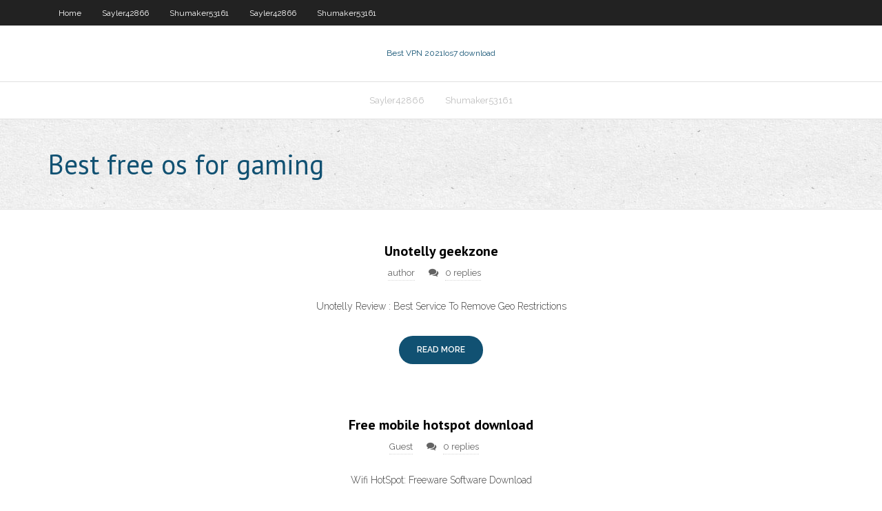

--- FILE ---
content_type: text/html;charset=UTF-8
request_url: https://pasvpnzqbx.netlify.app/
body_size: 6048
content:
<!DOCTYPE html><html class=" js flexbox flexboxlegacy canvas canvastext webgl no-touch geolocation postmessage no-websqldatabase indexeddb hashchange history draganddrop websockets rgba hsla multiplebgs backgroundsize borderimage borderradius boxshadow textshadow opacity cssanimations csscolumns cssgradients cssreflections csstransforms csstransforms3d csstransitions fontface generatedcontent video audio localstorage sessionstorage webworkers no-applicationcache svg inlinesvg smil svgclippaths"><head>
<meta charset="UTF-8">
<meta name="viewport" content="width=device-width">
<link rel="profile" href="//gmpg.org/xfn/11">
<!--[if lt IE 9]>

<![endif]-->
<title>best free os for gaming - pasvpnzqbx.netlify.app</title>
<link rel="dns-prefetch" href="//fonts.googleapis.com">
<link rel="dns-prefetch" href="//s.w.org">
<link rel="stylesheet" id="wp-block-library-css" href="https://pasvpnzqbx.netlify.app/wp-includes/css/dist/block-library/style.min.css?ver=5.3" type="text/css" media="all">
<link rel="stylesheet" id="exblog-parent-style-css" href="https://pasvpnzqbx.netlify.app/wp-content/themes/experon/style.css?ver=5.3" type="text/css" media="all">
<link rel="stylesheet" id="exblog-style-css" href="https://pasvpnzqbx.netlify.app/wp-content/themes/exblog/style.css?ver=1.0.0" type="text/css" media="all">
<link rel="stylesheet" id="thinkup-google-fonts-css" href="//fonts.googleapis.com/css?family=PT+Sans%3A300%2C400%2C600%2C700%7CRaleway%3A300%2C400%2C600%2C700&amp;subset=latin%2Clatin-ext" type="text/css" media="all">
<link rel="stylesheet" id="prettyPhoto-css" href="https://pasvpnzqbx.netlify.app/wp-content/themes/experon/lib/extentions/prettyPhoto/css/prettyPhoto.css?ver=3.1.6" type="text/css" media="all">
<link rel="stylesheet" id="thinkup-bootstrap-css" href="https://pasvpnzqbx.netlify.app/wp-content/themes/experon/lib/extentions/bootstrap/css/bootstrap.min.css?ver=2.3.2" type="text/css" media="all">
<link rel="stylesheet" id="dashicons-css" href="https://pasvpnzqbx.netlify.app/wp-includes/css/dashicons.min.css?ver=5.3" type="text/css" media="all">
<link rel="stylesheet" id="font-awesome-css" href="https://pasvpnzqbx.netlify.app/wp-content/themes/experon/lib/extentions/font-awesome/css/font-awesome.min.css?ver=4.7.0" type="text/css" media="all">
<link rel="stylesheet" id="thinkup-shortcodes-css" href="https://pasvpnzqbx.netlify.app/wp-content/themes/experon/styles/style-shortcodes.css?ver=1.3.10" type="text/css" media="all">
<link rel="stylesheet" id="thinkup-style-css" href="https://pasvpnzqbx.netlify.app/wp-content/themes/exblog/style.css?ver=1.3.10" type="text/css" media="all">
<link rel="stylesheet" id="thinkup-responsive-css" href="https://pasvpnzqbx.netlify.app/wp-content/themes/experon/styles/style-responsive.css?ver=1.3.10" type="text/css" media="all">


<meta name="generator" content="WordPress 5.3">

</head>
<body class="archive category  category-17 layout-sidebar-none layout-responsive header-style1 blog-style1">
<div id="body-core" class="hfeed site">
	<header id="site-header">
	<div id="pre-header">
		<div class="wrap-safari">
		<div id="pre-header-core" class="main-navigation">
		<div id="pre-header-links-inner" class="header-links"><ul id="menu-top" class="menu"><li id="menu-item-100" class="menu-item menu-item-type-custom menu-item-object-custom menu-item-home menu-item-289"><a href="https://pasvpnzqbx.netlify.app">Home</a></li><li id="menu-item-858" class="menu-item menu-item-type-custom menu-item-object-custom menu-item-home menu-item-100"><a href="https://pasvpnzqbx.netlify.app/sayler42866wax/">Sayler42866</a></li><li id="menu-item-581" class="menu-item menu-item-type-custom menu-item-object-custom menu-item-home menu-item-100"><a href="https://pasvpnzqbx.netlify.app/shumaker53161ji/">Shumaker53161</a></li><li id="menu-item-865" class="menu-item menu-item-type-custom menu-item-object-custom menu-item-home menu-item-100"><a href="https://pasvpnzqbx.netlify.app/sayler42866wax/">Sayler42866</a></li><li id="menu-item-528" class="menu-item menu-item-type-custom menu-item-object-custom menu-item-home menu-item-100"><a href="https://pasvpnzqbx.netlify.app/shumaker53161ji/">Shumaker53161</a></li></ul></div>			
		</div>
		</div>
		</div>
		<!-- #pre-header -->

		<div id="header">
		<div id="header-core">

			<div id="logo">
			<a rel="home" href="https://pasvpnzqbx.netlify.app/"><span rel="home" class="site-title" title="Best VPN 2021">Best VPN 2021</span><span class="site-description" title="VPN 2021">Ios7 download</span></a></div>

			<div id="header-links" class="main-navigation">
			<div id="header-links-inner" class="header-links">
		<ul class="menu">
		<li></li><li id="menu-item-180" class="menu-item menu-item-type-custom menu-item-object-custom menu-item-home menu-item-100"><a href="https://pasvpnzqbx.netlify.app/sayler42866wax/">Sayler42866</a></li><li id="menu-item-740" class="menu-item menu-item-type-custom menu-item-object-custom menu-item-home menu-item-100"><a href="https://pasvpnzqbx.netlify.app/shumaker53161ji/">Shumaker53161</a></li></ul></div>
			</div>
			<!-- #header-links .main-navigation -->

			<div id="header-nav"><a class="btn-navbar" data-toggle="collapse" data-target=".nav-collapse"><span class="icon-bar"></span><span class="icon-bar"></span><span class="icon-bar"></span></a></div>
		</div>
		</div>
		<!-- #header -->
		
		<div id="intro" class="option1"><div class="wrap-safari"><div id="intro-core"><h1 class="page-title"><span>Best free os for gaming</span></h1></div></div></div>
	</header>
	<!-- header -->	
	<div id="content">
	<div id="content-core">

		<div id="main">
		<div id="main-core">
	<div id="container" class="masonry" style="position: relative; height: 7055.05px;">
		<div class="blog-grid element column-1 masonry-brick" style="position: absolute; left: 0px; top: 0px;">
		<article id="post-1" class="blog-article post-1 post type-post status-publish format-standard hentry ">
		<div class="entry-content">
		<h2 class="blog-title"><a href="https://pasvpnzqbx.netlify.app/sayler42866wax/unotelly-geekzone-cyfu" title="Permalink to Unotelly geekzone">Unotelly geekzone</a></h2><div class="entry-meta"><span class="author"><a href="https://pasvpnzqbx.netlify.app/posts1" rel="author" title="View all posts by Editor">author</a></span><span class="comment"><i class="fa fa-comments"></i><a href="https://pasvpnzqbx.netlify.app/sayler42866wax/unotelly-geekzone-cyfu#comments">0 replies</a></span></div><p></p><p>Unotelly Review : Best Service To Remove Geo Restrictions</p><p></p>
		<p class="more-link style2"><a class="themebutton" href="https://pasvpnzqbx.netlify.app/sayler42866wax/unotelly-geekzone-cyfu"><span class="more-text">READ MORE</span><span class="more-icon"><i class="fa fa-angle-right fa-lg"></i></span></a></p></div>
					</article><article id="post-2" class="blog-article post-2 post type-post status-publish format-standard hentry ">
		<div class="entry-content">
		<h2 class="blog-title"><a href="https://pasvpnzqbx.netlify.app/sayler42866wax/free-mobile-hotspot-download-471" title="Permalink to Free mobile hotspot download">Free mobile hotspot download</a></h2><div class="entry-meta"><span class="author"><a href="https://pasvpnzqbx.netlify.app/posts1" rel="author" title="View all posts by Editor">Guest</a></span><span class="comment"><i class="fa fa-comments"></i><a href="https://pasvpnzqbx.netlify.app/sayler42866wax/free-mobile-hotspot-download-471#comments">0 replies</a></span></div><p></p><p>Wifi HotSpot: Freeware Software Download</p><p></p>
		<p class="more-link style2"><a class="themebutton" href="https://pasvpnzqbx.netlify.app/sayler42866wax/free-mobile-hotspot-download-471"><span class="more-text">READ MORE</span><span class="more-icon"><i class="fa fa-angle-right fa-lg"></i></span></a></p></div>
					</article><article id="post-3" class="blog-article post-3 post type-post status-publish format-standard hentry ">
		<div class="entry-content">
		<h2 class="blog-title"><a href="https://pasvpnzqbx.netlify.app/shumaker53161ji/300-spartans-parody-movie-445" title="Permalink to 300 spartans parody movie">300 spartans parody movie</a></h2><div class="entry-meta"><span class="author"><a href="https://pasvpnzqbx.netlify.app/posts1" rel="author" title="View all posts by Admin">author</a></span><span class="comment"><i class="fa fa-comments"></i><a href="https://pasvpnzqbx.netlify.app/shumaker53161ji/300-spartans-parody-movie-445#comments">0 replies</a></span></div><p></p><p>The 300 Spartans is a 1962 CinemaScope film depicting the Battle of Thermopylae. Made with the cooperation of the Greek government, it was shot in the village of Perachora in the Peloponnese. </p><p></p>
		<p class="more-link style2"><a class="themebutton" href="https://pasvpnzqbx.netlify.app/shumaker53161ji/300-spartans-parody-movie-445"><span class="more-text">READ MORE</span><span class="more-icon"><i class="fa fa-angle-right fa-lg"></i></span></a></p></div>
					</article><article id="post-4" class="blog-article post-4 post type-post status-publish format-standard hentry ">
		<div class="entry-content">
		<h2 class="blog-title"><a href="https://pasvpnzqbx.netlify.app/sayler42866wax/what-is-the-prize-money-for-the-australian-open-tennis-394" title="Permalink to What is the prize money for the australian open tennis">What is the prize money for the australian open tennis</a></h2><div class="entry-meta"><span class="author"><a href="https://pasvpnzqbx.netlify.app/posts1" rel="author" title="View all posts by Administrator">Editor</a></span><span class="comment"><i class="fa fa-comments"></i><a href="https://pasvpnzqbx.netlify.app/sayler42866wax/what-is-the-prize-money-for-the-australian-open-tennis-394#comments">0 replies</a></span></div><p></p><p>Jul 19, 2019 ·  The Australian Open upped its 2019 prize pool to A$60.5m (£34.38m) at the start of the year while Roland Garros handed out €42.7m (£36.9m) and Wimbledon increased its fund by 11.76% to an overall prize purse of £38 million. </p><p></p>
		<p class="more-link style2"><a class="themebutton" href="https://pasvpnzqbx.netlify.app/sayler42866wax/what-is-the-prize-money-for-the-australian-open-tennis-394"><span class="more-text">READ MORE</span><span class="more-icon"><i class="fa fa-angle-right fa-lg"></i></span></a></p></div>
					</article><article id="post-5" class="blog-article post-5 post type-post status-publish format-standard hentry ">
		<div class="entry-content">
		<h2 class="blog-title"><a href="https://pasvpnzqbx.netlify.app/shumaker53161ji/uni-due-vpn-ze" title="Permalink to Uni due vpn">Uni due vpn</a></h2><div class="entry-meta"><span class="author"><a href="https://pasvpnzqbx.netlify.app/posts1" rel="author" title="View all posts by Editor">Editor</a></span><span class="comment"><i class="fa fa-comments"></i><a href="https://pasvpnzqbx.netlify.app/shumaker53161ji/uni-due-vpn-ze#comments">0 replies</a></span></div><p></p><p>VPN (Virtual Private Network) | URZ</p><p></p>
		<p class="more-link style2"><a class="themebutton" href="https://pasvpnzqbx.netlify.app/shumaker53161ji/uni-due-vpn-ze"><span class="more-text">READ MORE</span><span class="more-icon"><i class="fa fa-angle-right fa-lg"></i></span></a></p></div>
					</article><article id="post-6" class="blog-article post-6 post type-post status-publish format-standard hentry ">
		<div class="entry-content">
		<h2 class="blog-title"><a href="https://pasvpnzqbx.netlify.app/shumaker53161ji/free-server-proxy-list-382" title="Permalink to Free server proxy list">Free server proxy list</a></h2><div class="entry-meta"><span class="author"><a href="https://pasvpnzqbx.netlify.app/posts1" rel="author" title="View all posts by Guest">Author</a></span><span class="comment"><i class="fa fa-comments"></i><a href="https://pasvpnzqbx.netlify.app/shumaker53161ji/free-server-proxy-list-382#comments">0 replies</a></span></div><p></p><p>Free ANONYMOUS (ANM) Proxy Premium Server List: IP Proxy:Port: Proxy Type: Anonymity Level: Country (City) Hostname (ISP/ORG) Response: Uptime: Check Time: 116.62.25.65</p><p></p>
		<p class="more-link style2"><a class="themebutton" href="https://pasvpnzqbx.netlify.app/shumaker53161ji/free-server-proxy-list-382"><span class="more-text">READ MORE</span><span class="more-icon"><i class="fa fa-angle-right fa-lg"></i></span></a></p></div>
					</article><article id="post-7" class="blog-article post-7 post type-post status-publish format-standard hentry ">
		<div class="entry-content">
		<h2 class="blog-title"><a href="https://pasvpnzqbx.netlify.app/shumaker53161ji/online-live-cricket-watching-376" title="Permalink to Online live cricket watching">Online live cricket watching</a></h2><div class="entry-meta"><span class="author"><a href="https://pasvpnzqbx.netlify.app/posts1" rel="author" title="View all posts by Publisher">Admin</a></span><span class="comment"><i class="fa fa-comments"></i><a href="https://pasvpnzqbx.netlify.app/shumaker53161ji/online-live-cricket-watching-376#comments">0 replies</a></span></div><p></p><p>SonyLIV - Top premium streaming platform where you can watch popular TV Shows, Movies, Sports, Web Series. Enjoy your favourite Live TV Channels online.</p><p></p>
		<p class="more-link style2"><a class="themebutton" href="https://pasvpnzqbx.netlify.app/shumaker53161ji/online-live-cricket-watching-376"><span class="more-text">READ MORE</span><span class="more-icon"><i class="fa fa-angle-right fa-lg"></i></span></a></p></div>
					</article><article id="post-8" class="blog-article post-8 post type-post status-publish format-standard hentry ">
		<div class="entry-content">
		<h2 class="blog-title"><a href="https://pasvpnzqbx.netlify.app/shumaker53161ji/how-to-use-qbittorrent-cazo" title="Permalink to How to use qbittorrent">How to use qbittorrent</a></h2><div class="entry-meta"><span class="author"><a href="https://pasvpnzqbx.netlify.app/posts1" rel="author" title="View all posts by Editor">Editor</a></span><span class="comment"><i class="fa fa-comments"></i><a href="https://pasvpnzqbx.netlify.app/shumaker53161ji/how-to-use-qbittorrent-cazo#comments">0 replies</a></span></div><p></p><p>Oct 25, 2016</p><p></p>
		<p class="more-link style2"><a class="themebutton" href="https://pasvpnzqbx.netlify.app/shumaker53161ji/how-to-use-qbittorrent-cazo"><span class="more-text">READ MORE</span><span class="more-icon"><i class="fa fa-angle-right fa-lg"></i></span></a></p></div>
					</article><article id="post-9" class="blog-article post-9 post type-post status-publish format-standard hentry ">
		<div class="entry-content">
		<h2 class="blog-title"><a href="https://pasvpnzqbx.netlify.app/shumaker53161ji/is-a-vpn-secure-334" title="Permalink to Is a vpn secure">Is a vpn secure</a></h2><div class="entry-meta"><span class="author"><a href="https://pasvpnzqbx.netlify.app/posts1" rel="author" title="View all posts by author">Guest</a></span><span class="comment"><i class="fa fa-comments"></i><a href="https://pasvpnzqbx.netlify.app/shumaker53161ji/is-a-vpn-secure-334#comments">0 replies</a></span></div><p></p><p>Norton Secure VPN is only available on the four main platforms -- Windows, Android, Mac and iOS. The number of devices you can use simultaneously -- either one, five or 10 -- depends on which plan  </p><p></p>
		<p class="more-link style2"><a class="themebutton" href="https://pasvpnzqbx.netlify.app/shumaker53161ji/is-a-vpn-secure-334"><span class="more-text">READ MORE</span><span class="more-icon"><i class="fa fa-angle-right fa-lg"></i></span></a></p></div>
					</article><article id="post-10" class="blog-article post-10 post type-post status-publish format-standard hentry ">
		<div class="entry-content">
		<h2 class="blog-title"><a href="https://pasvpnzqbx.netlify.app/shumaker53161ji/pptp-service-howe" title="Permalink to Pptp service">Pptp service</a></h2><div class="entry-meta"><span class="author"><a href="https://pasvpnzqbx.netlify.app/posts1" rel="author" title="View all posts by Admin">author</a></span><span class="comment"><i class="fa fa-comments"></i><a href="https://pasvpnzqbx.netlify.app/shumaker53161ji/pptp-service-howe#comments">0 replies</a></span></div><p></p><p>A quick guide to configure Mikrotik CHR as PPTP VPN Server. For L2TP VPN Server - check the end of this article! Both Command Line Interface and WinBox way: 1. Add Pool of IP-Addresses to be used with this service </p><p></p>
		<p class="more-link style2"><a class="themebutton" href="https://pasvpnzqbx.netlify.app/shumaker53161ji/pptp-service-howe"><span class="more-text">READ MORE</span><span class="more-icon"><i class="fa fa-angle-right fa-lg"></i></span></a></p></div>
					</article><article id="post-11" class="blog-article post-11 post type-post status-publish format-standard hentry ">
		<div class="entry-content">
		<h2 class="blog-title"><a href="https://pasvpnzqbx.netlify.app/sayler42866wax/how-do-you-put-internet-on-a-laptop-316" title="Permalink to How do you put internet on a laptop">How do you put internet on a laptop</a></h2><div class="entry-meta"><span class="author"><a href="https://pasvpnzqbx.netlify.app/posts1" rel="author" title="View all posts by Guest">Author</a></span><span class="comment"><i class="fa fa-comments"></i><a href="https://pasvpnzqbx.netlify.app/sayler42866wax/how-do-you-put-internet-on-a-laptop-316#comments">0 replies</a></span></div><p></p><p>That depends what you mean by “computer”. You can certainly have internet at home for your smart TV, security cameras, and phones as all of those technically contain a “computer”, even if they don’t have a keyboard or general user interface. </p><p></p>
		<p class="more-link style2"><a class="themebutton" href="https://pasvpnzqbx.netlify.app/sayler42866wax/how-do-you-put-internet-on-a-laptop-316"><span class="more-text">READ MORE</span><span class="more-icon"><i class="fa fa-angle-right fa-lg"></i></span></a></p></div>
					</article><article id="post-12" class="blog-article post-12 post type-post status-publish format-standard hentry ">
		<div class="entry-content">
		<h2 class="blog-title"><a href="https://pasvpnzqbx.netlify.app/sayler42866wax/telegram-app-website-297" title="Permalink to Telegram app website">Telegram app website</a></h2><div class="entry-meta"><span class="author"><a href="https://pasvpnzqbx.netlify.app/posts1" rel="author" title="View all posts by Mark Zuckerberg">Mark Zuckerberg</a></span><span class="comment"><i class="fa fa-comments"></i><a href="https://pasvpnzqbx.netlify.app/sayler42866wax/telegram-app-website-297#comments">0 replies</a></span></div><p></p><p>Telegram Icons - Free Download, PNG and SVG</p><p></p>
		<p class="more-link style2"><a class="themebutton" href="https://pasvpnzqbx.netlify.app/sayler42866wax/telegram-app-website-297"><span class="more-text">READ MORE</span><span class="more-icon"><i class="fa fa-angle-right fa-lg"></i></span></a></p></div>
					</article><article id="post-13" class="blog-article post-13 post type-post status-publish format-standard hentry ">
		<div class="entry-content">
		<h2 class="blog-title"><a href="https://pasvpnzqbx.netlify.app/sayler42866wax/free-live-streaming-site-245" title="Permalink to Free live streaming site">Free live streaming site</a></h2><div class="entry-meta"><span class="author"><a href="https://pasvpnzqbx.netlify.app/posts1" rel="author" title="View all posts by Publisher">Author</a></span><span class="comment"><i class="fa fa-comments"></i><a href="https://pasvpnzqbx.netlify.app/sayler42866wax/free-live-streaming-site-245#comments">0 replies</a></span></div><p></p><p>FirstRowSports Alternatives: Top 20+ Live Sports Streaming </p><p></p>
		<p class="more-link style2"><a class="themebutton" href="https://pasvpnzqbx.netlify.app/sayler42866wax/free-live-streaming-site-245"><span class="more-text">READ MORE</span><span class="more-icon"><i class="fa fa-angle-right fa-lg"></i></span></a></p></div>
					</article><article id="post-14" class="blog-article post-14 post type-post status-publish format-standard hentry ">
		<div class="entry-content">
		<h2 class="blog-title"><a href="https://pasvpnzqbx.netlify.app/sayler42866wax/free-email-mailcom-login-232" title="Permalink to Free email mail.com login">Free email mail.com login</a></h2><div class="entry-meta"><span class="author"><a href="https://pasvpnzqbx.netlify.app/posts1" rel="author" title="View all posts by Publisher">author</a></span><span class="comment"><i class="fa fa-comments"></i><a href="https://pasvpnzqbx.netlify.app/sayler42866wax/free-email-mailcom-login-232#comments">0 replies</a></span></div><p></p><p>What are the features? Get great new features and more space so you can make the most of your email!</p><p></p>
		<p class="more-link style2"><a class="themebutton" href="https://pasvpnzqbx.netlify.app/sayler42866wax/free-email-mailcom-login-232"><span class="more-text">READ MORE</span><span class="more-icon"><i class="fa fa-angle-right fa-lg"></i></span></a></p></div>
					</article><article id="post-15" class="blog-article post-15 post type-post status-publish format-standard hentry ">
		<div class="entry-content">
		<h2 class="blog-title"><a href="https://pasvpnzqbx.netlify.app/sayler42866wax/smart-dns-proxy-mlb-voxi" title="Permalink to Smart dns proxy mlb">Smart dns proxy mlb</a></h2><div class="entry-meta"><span class="author"><a href="https://pasvpnzqbx.netlify.app/posts1" rel="author" title="View all posts by Editor">Guest</a></span><span class="comment"><i class="fa fa-comments"></i><a href="https://pasvpnzqbx.netlify.app/sayler42866wax/smart-dns-proxy-mlb-voxi#comments">0 replies</a></span></div><p></p><p>All that is possible because SmartPlay combines the best features of the VPN and Smart DNS technologies. If you used a regular Smart DNS service, you would set its server as the preferred DNS server in your router or network settings. That would give you more access to various streaming content but add no extra security to your connection. </p><p></p>
		<p class="more-link style2"><a class="themebutton" href="https://pasvpnzqbx.netlify.app/sayler42866wax/smart-dns-proxy-mlb-voxi"><span class="more-text">READ MORE</span><span class="more-icon"><i class="fa fa-angle-right fa-lg"></i></span></a></p></div>
					</article><article id="post-16" class="blog-article post-16 post type-post status-publish format-standard hentry ">
		<div class="entry-content">
		<h2 class="blog-title"><a href="https://pasvpnzqbx.netlify.app/shumaker53161ji/download-movies-on-utorrent-ce" title="Permalink to Download movies on utorrent">Download movies on utorrent</a></h2><div class="entry-meta"><span class="author"><a href="https://pasvpnzqbx.netlify.app/posts1" rel="author" title="View all posts by Editor">Admin</a></span><span class="comment"><i class="fa fa-comments"></i><a href="https://pasvpnzqbx.netlify.app/shumaker53161ji/download-movies-on-utorrent-ce#comments">0 replies</a></span></div><p></p><p>uTorrent allows you to download content from the Internet through the P2P BitTorrent network. A main advantage of uTorrent is its tiny consumption of resources: once downloaded and running, you can download songs, movies or series with minimal impact on your PC's performance.</p><p></p>
		<p class="more-link style2"><a class="themebutton" href="https://pasvpnzqbx.netlify.app/shumaker53161ji/download-movies-on-utorrent-ce"><span class="more-text">READ MORE</span><span class="more-icon"><i class="fa fa-angle-right fa-lg"></i></span></a></p></div>
					</article><article id="post-17" class="blog-article post-17 post type-post status-publish format-standard hentry ">
		<div class="entry-content">
		<h2 class="blog-title"><a href="https://pasvpnzqbx.netlify.app/shumaker53161ji/kaspersky-windows-server-2008-geb" title="Permalink to Kaspersky windows server 2008">Kaspersky windows server 2008</a></h2><div class="entry-meta"><span class="author"><a href="https://pasvpnzqbx.netlify.app/posts1" rel="author" title="View all posts by author">author</a></span><span class="comment"><i class="fa fa-comments"></i><a href="https://pasvpnzqbx.netlify.app/shumaker53161ji/kaspersky-windows-server-2008-geb#comments">0 replies</a></span></div><p></p><p>Kaspersky for Windows Server 2008 - Kaspersky Lab Forum</p><p></p>
		<p class="more-link style2"><a class="themebutton" href="https://pasvpnzqbx.netlify.app/shumaker53161ji/kaspersky-windows-server-2008-geb"><span class="more-text">READ MORE</span><span class="more-icon"><i class="fa fa-angle-right fa-lg"></i></span></a></p></div>
					</article><article id="post-18" class="blog-article post-18 post type-post status-publish format-standard hentry ">
		<div class="entry-content">
		<h2 class="blog-title"><a href="https://pasvpnzqbx.netlify.app/shumaker53161ji/sport-bbc-f1-96" title="Permalink to Sport bbc f1">Sport bbc f1</a></h2><div class="entry-meta"><span class="author"><a href="https://pasvpnzqbx.netlify.app/posts1" rel="author" title="View all posts by Editor">Publisher</a></span><span class="comment"><i class="fa fa-comments"></i><a href="https://pasvpnzqbx.netlify.app/shumaker53161ji/sport-bbc-f1-96#comments">0 replies</a></span></div><p></p><p>F1 Breakdown: races behind closed doors and drivers on the move. BBC Sport's Jack Nicholls previews the start of the new Formula 1 season and examines what racing behind closed doors will be like.</p><p></p>
		<p class="more-link style2"><a class="themebutton" href="https://pasvpnzqbx.netlify.app/shumaker53161ji/sport-bbc-f1-96"><span class="more-text">READ MORE</span><span class="more-icon"><i class="fa fa-angle-right fa-lg"></i></span></a></p></div>
					</article><article id="post-19" class="blog-article post-19 post type-post status-publish format-standard hentry ">
		<div class="entry-content">
		<h2 class="blog-title"><a href="https://pasvpnzqbx.netlify.app/sayler42866wax/angels-in-disguise-on-earth-gew" title="Permalink to Angels in disguise on earth">Angels in disguise on earth</a></h2><div class="entry-meta"><span class="author"><a href="https://pasvpnzqbx.netlify.app/posts1" rel="author" title="View all posts by Author">Admin</a></span><span class="comment"><i class="fa fa-comments"></i><a href="https://pasvpnzqbx.netlify.app/sayler42866wax/angels-in-disguise-on-earth-gew#comments">0 replies</a></span></div><p></p><p></p><p></p>
		<p class="more-link style2"><a class="themebutton" href="https://pasvpnzqbx.netlify.app/sayler42866wax/angels-in-disguise-on-earth-gew"><span class="more-text">READ MORE</span><span class="more-icon"><i class="fa fa-angle-right fa-lg"></i></span></a></p></div>
					</article><article id="post-20" class="blog-article post-20 post type-post status-publish format-standard hentry ">
		<div class="entry-content">
		<h2 class="blog-title"><a href="https://pasvpnzqbx.netlify.app/sayler42866wax/privacy-quizlet-muw" title="Permalink to Privacy quizlet">Privacy quizlet</a></h2><div class="entry-meta"><span class="author"><a href="https://pasvpnzqbx.netlify.app/posts1" rel="author" title="View all posts by Author">Mark Zuckerberg</a></span><span class="comment"><i class="fa fa-comments"></i><a href="https://pasvpnzqbx.netlify.app/sayler42866wax/privacy-quizlet-muw#comments">0 replies</a></span></div><p></p><p>Maintaining privacy and confidentiality helps to protect participants from potential harms including psychological harm such as embarrassment or distress; social harms such as loss of employment or damage to one‘s financial standing; and criminal or civil liability. </p><p></p>
		<p class="more-link style2"><a class="themebutton" href="https://pasvpnzqbx.netlify.app/sayler42866wax/privacy-quizlet-muw"><span class="more-text">READ MORE</span><span class="more-icon"><i class="fa fa-angle-right fa-lg"></i></span></a></p></div>
					</article><article id="post-21" class="blog-article post-21 post type-post status-publish format-standard hentry ">
		<div class="entry-content">
		<h2 class="blog-title"><a href="https://pasvpnzqbx.netlify.app/sayler42866wax/smart-dns-services-gyb" title="Permalink to Smart dns services">Smart dns services</a></h2><div class="entry-meta"><span class="author"><a href="https://pasvpnzqbx.netlify.app/posts1" rel="author" title="View all posts by Administrator">Admin</a></span><span class="comment"><i class="fa fa-comments"></i><a href="https://pasvpnzqbx.netlify.app/sayler42866wax/smart-dns-services-gyb#comments">0 replies</a></span></div><p></p><p>This guide is for our Smart DNS. In order to install VPN download one of our VPN apps. To use Unlocator you can either set up your device or your router . If you set up your router, then all the devices connected to it will use our service. If you are an advanced user and don’t need a guide then simply change your DNS to 185.037.037.037 &amp; 185.037.039.039</p><p></p>
		<p class="more-link style2"><a class="themebutton" href="https://pasvpnzqbx.netlify.app/sayler42866wax/smart-dns-services-gyb"><span class="more-text">READ MORE</span><span class="more-icon"><i class="fa fa-angle-right fa-lg"></i></span></a></p></div>
					</article><article id="post-22" class="blog-article post-22 post type-post status-publish format-standard hentry ">
		<div class="entry-content">
		<h2 class="blog-title"><a href="https://pasvpnzqbx.netlify.app/shumaker53161ji/chrome-network-error-dig" title="Permalink to Chrome network error">Chrome network error</a></h2><div class="entry-meta"><span class="author"><a href="https://pasvpnzqbx.netlify.app/posts1" rel="author" title="View all posts by Admin">Admin</a></span><span class="comment"><i class="fa fa-comments"></i><a href="https://pasvpnzqbx.netlify.app/shumaker53161ji/chrome-network-error-dig#comments">0 replies</a></span></div><p></p><p>Err Network Access Denied Error in Chrome This Network Access Denied Error in Chrome appears with ERR_NETWORK_ACCESS_DENIED Error code and an error message reading “Unable to access the network”. In addition to this error message, you may also see a suggestion to allow access to Chrome browser in your Firewall or Antivirus settings. </p><p></p>
		<p class="more-link style2"><a class="themebutton" href="https://pasvpnzqbx.netlify.app/shumaker53161ji/chrome-network-error-dig"><span class="more-text">READ MORE</span><span class="more-icon"><i class="fa fa-angle-right fa-lg"></i></span></a></p></div>
					</article><article id="post-23" class="blog-article post-23 post type-post status-publish format-standard hentry ">
		<div class="entry-content">
		<h2 class="blog-title"><a href="https://pasvpnzqbx.netlify.app/sayler42866wax/what-are-internet-cookies-23" title="Permalink to What are internet cookies">What are internet cookies</a></h2><div class="entry-meta"><span class="author"><a href="https://pasvpnzqbx.netlify.app/posts1" rel="author" title="View all posts by Guest">Guest</a></span><span class="comment"><i class="fa fa-comments"></i><a href="https://pasvpnzqbx.netlify.app/sayler42866wax/what-are-internet-cookies-23#comments">0 replies</a></span></div><p></p><p>How to delete cookie files in Internet Explorer</p><p></p>
		<p class="more-link style2"><a class="themebutton" href="https://pasvpnzqbx.netlify.app/sayler42866wax/what-are-internet-cookies-23"><span class="more-text">READ MORE</span><span class="more-icon"><i class="fa fa-angle-right fa-lg"></i></span></a></p></div>
					</article><article id="post-24" class="blog-article post-24 post type-post status-publish format-standard hentry ">
		<div class="entry-content">
		<h2 class="blog-title"><a href="https://pasvpnzqbx.netlify.app/shumaker53161ji/macbook-pro-download-speed-lyxi" title="Permalink to Macbook pro download speed">Macbook pro download speed</a></h2><div class="entry-meta"><span class="author"><a href="https://pasvpnzqbx.netlify.app/posts1" rel="author" title="View all posts by Administrator">Administrator</a></span><span class="comment"><i class="fa fa-comments"></i><a href="https://pasvpnzqbx.netlify.app/shumaker53161ji/macbook-pro-download-speed-lyxi#comments">0 replies</a></span></div><p></p><p>SSD Storage Make quicker work of everything. The 13-inch MacBook Pro includes a solid-state drive that’s blazing fast, with sequential read speeds up to 3.0GB/s. 10 The standard configurations have twice the capacity of the previous generation (256GB, 512GB, or 1TB), and with up to 4TB of storage, you can take all your photos and videos with you no matter where you go. </p><p></p>
		<p class="more-link style2"><a class="themebutton" href="https://pasvpnzqbx.netlify.app/shumaker53161ji/macbook-pro-download-speed-lyxi"><span class="more-text">READ MORE</span><span class="more-icon"><i class="fa fa-angle-right fa-lg"></i></span></a></p></div>
					</article><article id="post-25" class="blog-article post-25 post type-post status-publish format-standard hentry ">
		<div class="entry-content">
		<h2 class="blog-title"><a href="https://pasvpnzqbx.netlify.app/sayler42866wax/openvpn-android-tutorial-daw" title="Permalink to Openvpn android tutorial">Openvpn android tutorial</a></h2><div class="entry-meta"><span class="author"><a href="https://pasvpnzqbx.netlify.app/posts1" rel="author" title="View all posts by author">Mark Zuckerberg</a></span><span class="comment"><i class="fa fa-comments"></i><a href="https://pasvpnzqbx.netlify.app/sayler42866wax/openvpn-android-tutorial-daw#comments">0 replies</a></span></div><p></p><p>StrongVPN Android 2—6 OpenVPN Setup Tutorial (FeatVPN) FeatVPN application is the only way to set up and connect the OpenVPN protocol on Android 2 and 3 without rooting the device. Getting root access to the device is not a straight forward process and can make your Android device non-functional. </p><p></p>
		<p class="more-link style2"><a class="themebutton" href="https://pasvpnzqbx.netlify.app/sayler42866wax/openvpn-android-tutorial-daw"><span class="more-text">READ MORE</span><span class="more-icon"><i class="fa fa-angle-right fa-lg"></i></span></a></p></div>
					</article><!-- #post- -->
</div></div><div class="clearboth"></div>
<nav class="navigation pagination" role="navigation" aria-label="Записи">
		<h2 class="screen-reader-text">Stories</h2>
		<div class="nav-links"><span aria-current="page" class="page-numbers current">1</span>
<a class="page-numbers" href="https://pasvpnzqbx.netlify.app/shumaker53161ji/">2</a>
<a class="next page-numbers" href="https://pasvpnzqbx.netlify.app/posts1.php"><i class="fa fa-angle-right"></i></a></div>
	</nav>
</div><!-- #main-core -->
		</div><!-- #main -->
			</div>
	</div><!-- #content -->
	<footer>
		<div id="footer"><div id="footer-core" class="option2"><div id="footer-col1" class="widget-area one_half">		<aside class="widget widget_recent_entries">		<h3 class="footer-widget-title"><span>New Posts</span></h3>		<ul>
					<li>
					<a href="https://pasvpnzqbx.netlify.app/sayler42866wax/how-to-watch-free-movies-no-sign-up-380">How to watch free movies no sign up</a>
					</li><li>
					<a href="https://pasvpnzqbx.netlify.app/sayler42866wax/f1-bbc-live-pafi">F1 bbc live</a>
					</li><li>
					<a href="https://pasvpnzqbx.netlify.app/sayler42866wax/how-to-troubleshoot-a-mac-puj">How to troubleshoot a mac</a>
					</li><li>
					<a href="https://pasvpnzqbx.netlify.app/sayler42866wax/winners-and-losers-channel-7-catch-up-tv-box">Winners and losers channel 7 catch up tv</a>
					</li><li>
					<a href="https://pasvpnzqbx.netlify.app/shumaker53161ji/how-to-delete-your-information-on-google-go">How to delete your information on google</a>
					</li>
					</ul>
		</aside></div>
		<div id="footer-col2" class="widget-area last one_half"><aside class="widget widget_recent_entries"><h3 class="footer-widget-title"><span>Top Posts</span></h3>		<ul>
					<li>
					<a href="https://newsfilesdrbzb.web.app/lappli-qui-sauve-android-zeci.html">How to set vpn on mac</a>
					</li><li>
					<a href="https://faxloadsazznv.web.app/theme-xbox-360-telecharger-1721.html">Apple tv netflix error</a>
					</li><li>
					<a href="https://networkloadsmhnpr.web.app/tenente-colombo-episodi-torrent-kib.html">Vpn setup buffalo routers</a>
					</li><li>
					<a href="https://hifilesixnrz.web.app/youtube-to-mp3-songs-tylycharger-gratuit-safe-3723.html">Browser unable to connect to internet</a>
					</li><li>
					<a href="https://netsoftsuysih.web.app/qbittorrent-non-funziona-pi-luw.html">Surfeasy keygen</a>
					</li>
					</ul>
		</aside></div></div></div><!-- #footer -->		
		<div id="sub-footer">
		<div id="sub-footer-core">
			 
			<!-- .copyright --><!-- #footer-menu -->
		</div>
		</div>
	</footer><!-- footer -->
</div><!-- #body-core -->










</body></html>